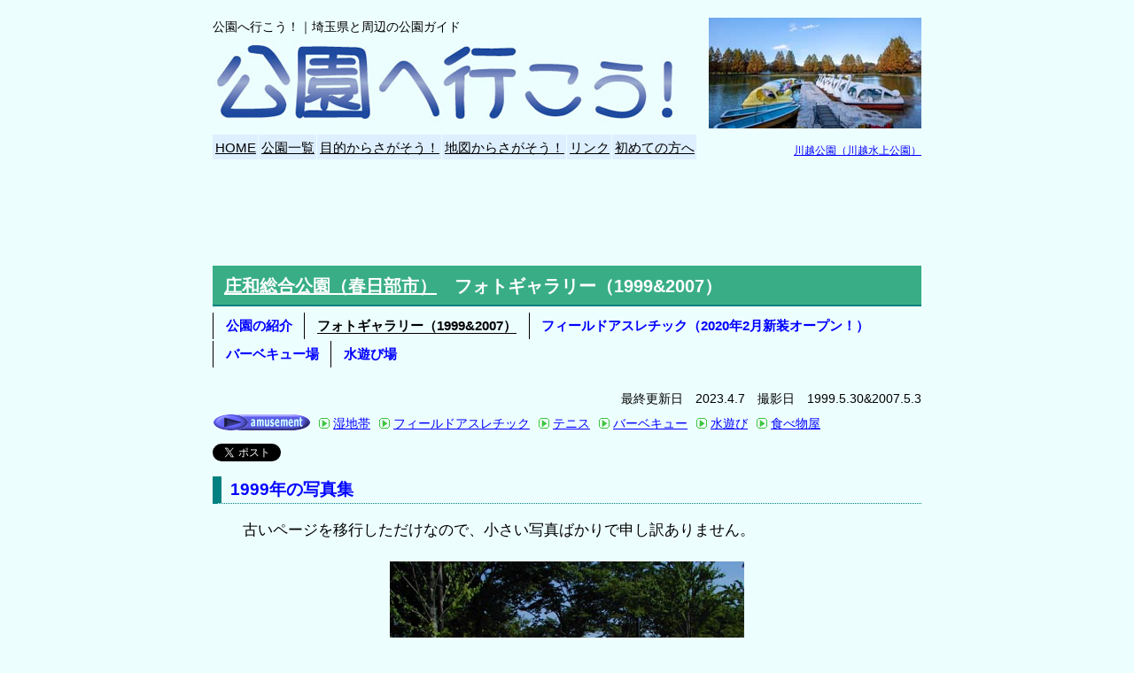

--- FILE ---
content_type: text/html
request_url: https://go2park.net/photo/showasogo_photogallery.html
body_size: 4787
content:
<!DOCTYPE HTML PUBLIC "-//W3C//DTD HTML 4.01 Transitional//EN" "http://www.w3.org/TR/html4/loose.dtd">
<html lang="ja">
<head><!-- Google tag (gtag.js) --><script async="" src="https://www.googletagmanager.com/gtag/js?id=G-GX28NL3SZZ"></script> <script>
  window.dataLayer = window.dataLayer || [];
  function gtag(){dataLayer.push(arguments);}
  gtag('js', new Date());

  gtag('config', 'G-GX28NL3SZZ');
</script>
<meta http-equiv="Content-Type" content="text/html; charset=Shift_JIS">
<meta http-equiv="Content-Style-Type" content="text/css">
<title>庄和総合公園（春日部市）フォトギャラリー（1999&amp;2007）／公園へ行こう！</title>
<meta name="description" content="春日部市の庄和総合公園で1999年と2007年の写真をたくさん掲載しています。公園の移り変わりをご覧いただければ。">
<meta name="viewport" content="width=device-width, initial-scale=1">
<meta property="og:title" content="庄和総合公園（春日部市）フォトギャラリー（1999&amp;2007）／公園へ行こう！">
<meta property="og:type" content="article">
<meta property="og:description" content="春日部市の庄和総合公園で1999年と2007年の写真をたくさん掲載しています。公園の移り変わりをご覧いただければ。">
<meta property="og:url" content="https://www.go2park.net/photo/syouwamachi.html">
<meta property="og:site_name" content="公園へ行こう！｜埼玉県と周辺の公園ガイド">
<meta property="og:image" content="https://www.go2park.net/tools/park_images/syouwa10.jpg">
<meta name="twitter:card" content="summary_large_image">
<meta name="twitter:site" content="@go2park_net">
<meta property="fb:app_id" content="209033676537176">
<link href="../css/allstyle.css" rel="stylesheet" type="text/css">
<link href="../css/parkstyle.css" rel="stylesheet" type="text/css">
<!--Goole AdSense 自動広告用の追加コード--><script async="" src="https://pagead2.googlesyndication.com/pagead/js/adsbygoogle.js?client=ca-pub-2234837746607206" crossorigin="anonymous"></script> </head>
<body>
<div id="header">
  <table class="head" cellspacing="0">
    <tr>
      <td class="h1-td">
      <h1>公園へ行こう！｜埼玉県と周辺の公園ガイド</h1>
      </td>
      <td class="head-photo" rowspan="2"></td>
    </tr><tr>
      <td class="title"><a href="https://www.go2park.net/"><img src="../tools/headitem/go2park6.jpg" width="525" height="96" border="0" alt="公園へ行こう！｜埼玉県と周辺の公園ガイド"></a></td>
    </tr><tr>
      <td>
      <div id="global-nav">
        <ul>
          <li><a href="https://www.go2park.net/">HOME</a> 
          <li><a href="../area_index.html">公園一覧</a> 
          <li><a href="../amusement_index.html">目的からさがそう！</a> 
          <li><a href="../map_index.html">地図からさがそう！</a> 
          <li><a href="../links/links_others.html">リンク</a> 
          <li><a href="../profile/profile.html">初めての方へ</a> 
        </ul>
      </div>
      </td>
      <td class="caption"><a href="https://www.go2park.net/parks/kawagoesuijo.html">川越公園（川越水上公園）</a></td>
    </tr>
  </table>
</div>
<div id="container">
  <div class="main">
    <div class="ad-head-big-banner"><script async="" src="https://pagead2.googlesyndication.com/pagead/js/adsbygoogle.js"></script> <!-- RESPONSIVE_Head_Big_Banner --><ins class="adsbygoogle" style="display:block" data-ad-client="ca-pub-2234837746607206" data-ad-slot="4331581632" data-ad-format="horizontal" data-full-width-responsive="false"></ins><script>
     (adsbygoogle = window.adsbygoogle || []).push({});
</script></div>
    <h2><a href="../parks/showasogo.htm">庄和総合公園（春日部市）</a>　フォトギャラリー（1999&amp;2007）</h2>
    <div class="local-nav">
      <ul>
        <li><a href="../parks/showasogo.htm">公園の紹介</a> 
        <li><span>フォトギャラリー（1999&amp;2007）</span> 
        <li><a href="showasogo_athletic.html">フィールドアスレチック（2020年2月新装オープン！）</a> 
        <li><a href="showasogo_bbq.html">バーベキュー場</a> 
        <li><a href="showasogo_water.html">水遊び場</a> 
      </ul>
    </div>
    <div class="date">最終更新日　2023.4.7　撮影日　1999.5.30&amp;2007.5.3</div>
    <div class="amusement-nav">
      <h3>こんな施設があるよ</h3>
      <ul>
        <li><a href="../pick_out/wetland.html">湿地帯</a> 
        <li><a href="../pick_out/fieldathletic.html">フィールドアスレチック</a> 
        <li><a href="../pick_out/tennis.htm">テニス</a> 
        <li><a href="../pick_out/bbq.html">バーベキュー</a> 
        <li><a href="../pick_out/water.html">水遊び</a> 
        <li><a href="../pick_out/food.html">食べ物屋</a> 
      </ul>
    </div>
    <div id="bookmark-nav">
      <ul>
        <li><a href="https://twitter.com/share?ref_src=twsrc%5Etfw" class="twitter-share-button" data-show-count="false">Tweet</a><script async="" src="https://platform.twitter.com/widgets.js" charset="utf-8"></script> 
        <li><iframe src="https://www.facebook.com/plugins/like.php?href=https%3A%2F%2Fwww.go2park.net/photo/syouwamachi.html%2F&width=80&layout=button&action=like&size=small&show_faces=false&share=false&height=21&appId=209033676537176" width="80" height="21" style="border:none;overflow:hidden" scrolling="no" frameborder="0" allowtransparency="true" allow="encrypted-media"></iframe> 
      </ul>
    </div>
    <h3>1999年の写真集</h3>
    <p>古いページを移行しただけなので、小さい写真ばかりで申し訳ありません。</p>
    <table class="one-center-photo">
      <tr>
        <td><img src="../tools/park_images/syouwa1.jpg" width="400" height="300" border="0" alt="庄和総合公園　フリーマーケット 1999年の写真"></td>
      </tr><tr>
        <td>毎月最終日曜日には、盛大にフリーマーケットが開催されています。<br>
        この日は上天気に誘われておお賑わいでした。<br>
        （注：1999年当時は行われていましたが2008年現在行われていないようです。）</td>
      </tr>
    </table>
    <table class="one-center-photo">
      <tr>
        <td><img src="../tools/park_images/syouwa2.jpg" width="400" height="300" border="0" alt="庄和総合公園　池と庁舎の遠景　1999年の写真"></td>
      </tr><tr>
        <td>池の奥に見えるのは旧町役場。<br>
        モダンな庁舎と手前の池に写る影がリゾートを思わせます。<br>
        ただし、思わせるだけです。</td>
      </tr>
    </table>
    <table class="one-center-photo">
      <tr>
        <td><img src="../tools/park_images/syouwa3.jpg" width="400" height="300" border="0" alt="庄和総合公園　クローバーの群生　1999年の写真"></td>
      </tr><tr>
        <td>手前に見える白いじゅうたんは、クローバーの花の群生です。<br>
        この奥に小川が流れて、湿地帯を形成しています。</td>
      </tr>
    </table>
    <table class="one-center-photo">
      <tr>
        <td><img src="../tools/park_images/syouwa4.jpg" width="400" height="300" border="0" alt="庄和総合公園　水遊び場　1999年の写真"></td>
      </tr><tr>
        <td>写真でははっきりしませんが、真中には噴水があります。<br>
        その周囲に水が流れて、こどもたちが大暴れ。<br>
        この日は暑かったので気持ち良さそうでした。</td>
      </tr>
    </table>
    <table class="one-center-photo">
      <tr>
        <td><img src="../tools/park_images/syouwa5.jpg" width="400" height="300" border="0" alt="庄和総合公園　花時計と中央広場の全景　1999年の写真"></td>
      </tr><tr>
        <td>中央広場の全景。<br>
        手前にあるのが花時計です。<br>
        ここを舞台に花火大会が行われ、ぐるりと露天が軒を並べます。</td>
      </tr>
    </table>
    <table class="one-center-photo">
      <tr>
        <td><img src="../tools/park_images/syouwa6.jpg" width="400" height="300" border="0" alt="庄和総合公園　大凧のモニュメント　1999年の写真"></td>
      </tr><tr>
        <td>国道１６号の交差点にある大凧のモニュメント。<br>
        これが左手に見えたら左折（春日部方面からなら）してください。<br>
        裏には公園が広がっています。</td>
      </tr>
    </table>
    <table class="one-center-photo">
      <tr>
        <td><img src="../tools/park_images/syouwa7.jpg" width="400" height="300" border="0" alt="庄和総合公園　小川とアスレチックの遠景　1999年の写真"></td>
      </tr><tr>
        <td>手前が町庁舎側にある小川。<br>
        奥にはこぢんまりとしたフィールドアスレチックがあります。<br>
        この左手に道路が走り、そこを渡ると更に公園が広がっています。<br>
        バーベキューガーデンはそちら。</td>
      </tr>
    </table>
    <h3>2007年の写真</h3>
    <table class="one-center-photo">
      <tr>
        <td><img src="../tools/park_images/syouwa8.jpg" width="390" height="259" border="0" alt="庄和総合公園　2007年の写真"></td>
      </tr><tr>
        <td>道路を挟んで二つに分かれる公園の、旧町庁舎側のバーベキュー広場です。<br>
        今日はほとんどの方々が自前でしたね。</td>
      </tr>
    </table>
    <table class="one-center-photo">
      <tr>
        <td><img src="../tools/park_images/syouwa9.jpg" width="390" height="259" border="0" alt="庄和総合公園　2007年の写真"></td>
      </tr><tr>
        <td>左の広場の奥に広がるトラック、というか広場。<br>
        土のところがトラックになっています。</td>
      </tr>
    </table>
    <table class="one-center-photo">
      <tr>
        <td><img src="../tools/park_images/syouwa10.jpg" width="600" height="398" border="0" alt="庄和総合公園　フィールドアスレチック　2007年の写真"></td>
      </tr><tr>
        <td>旧町庁舎側にあるフィールドアスレチック。<br>
        そこそこ本格的です。後に撤去されて新設されました。</td>
      </tr>
    </table>
    <table class="one-center-photo">
      <tr>
        <td><img src="../tools/park_images/syouwa11.jpg" width="390" height="259" border="0" alt="庄和総合公園　入口　2007年の写真"></td>
      </tr><tr>
        <td>体育館側から、公園を分断する道路を超えて公園エントランス。<br>
        見えている建造物は、藤棚でしょうか。</td>
      </tr>
    </table>
    <table class="one-center-photo">
      <tr>
        <td><img src="../tools/park_images/syouwa12.jpg" width="390" height="259" border="0" alt="庄和総合公園　たまに出店している屋台　2007年の写真"></td>
      </tr><tr>
        <td>同じく、体育館側から道路を挟んで。<br>
        この日は「大凧まつり」だったので、ご覧のように屋台が3軒も出ています。<br>
        普段の週末はどうだったかな。</td>
      </tr>
    </table>
    <table class="one-center-photo">
      <tr>
        <td><img src="../tools/park_images/syouwa13.jpg" width="600" height="398" border="0" alt="庄和総合公園　バーベキューが許可されている場所　2007年の写真"></td>
      </tr><tr>
        <td>体育館側の広場。<br>
        ここのエリアもバーベキューが許可されていますね。</td>
      </tr>
    </table>
    <table class="one-center-photo">
      <tr>
        <td><img src="../tools/park_images/syouwa14.jpg" width="390" height="259" border="0" alt="庄和総合公園　体育館側　2007年の写真"></td>
      </tr><tr>
        <td>体育館側の砂場と簡単な遊具。</td>
      </tr>
    </table>
    <table class="one-center-photo">
      <tr>
        <td><img src="../tools/park_images/syouwa15.jpg" width="390" height="259" border="0" alt="庄和総合公園　やまのした商店　2007年の写真"></td>
      </tr><tr>
        <td><s>これがよくでてくる「やまのした商店」。<br>
        バーベキュー場の申し込み・予約は全部こちらのお店へ。<br>
        </s>→2008年から、バーベキューの申し込みシステムが変わって、<br>
        こちらのお店の役目も終わりました。</td>
      </tr>
    </table>
    <table class="one-center-photo">
      <tr>
        <td><img src="../tools/park_images/syouwa16.jpg" width="600" height="398" border="0" alt="庄和総合公園　バーベキュー広場　2007年の写真"></td>
      </tr><tr>
        <td>体育館側のバーベキュー広場。<br>
        こちらも今日は自前の方が多かった。</td>
      </tr>
    </table>
    <table class="one-center-photo">
      <tr>
        <td><img src="../tools/park_images/syouwa17.jpg" width="390" height="259" border="0" alt="庄和総合公園　庄和球場　2007年の写真"></td>
      </tr><tr>
        <td>庄和球場。<br>
        ちゃんとスコアボードもある本格的な球場です。</td>
      </tr>
    </table>
    <table class="one-center-photo">
      <tr>
        <td><img src="../tools/park_images/syouwa18.jpg" width="390" height="259" border="0" alt="庄和総合公園　体育館　2007年の写真"></td>
      </tr><tr>
        <td>体育館。<br>
        「大凧マラソン」を明日に控え、大忙しでした。</td>
      </tr>
    </table>
    <table class="one-center-photo">
      <tr>
        <td><img src="../tools/park_images/syouwa19.jpg" width="600" height="398" border="0" alt="庄和総合公園　藤棚　2007年の写真"></td>
      </tr><tr>
        <td>体育館前にある藤棚。<br>
        「大凧マラソン」の選手控え場か何かのようです。<br>
        クラスごとの表示がありました。</td>
      </tr>
    </table>
    <h3>こんな記事も読まれています</h3>
    <div class="ad-related-content"><script async="" src="https://pagead2.googlesyndication.com/pagead/js/adsbygoogle.js"></script> <ins class="adsbygoogle" style="display:block" data-ad-format="autorelaxed" data-ad-client="ca-pub-2234837746607206" data-ad-slot="3667796837" data-full-width-responsive="false"></ins><script>
     (adsbygoogle = window.adsbygoogle || []).push({});
</script></div>
  </div>
</div>
<div id="footer">
  <table class="end" cellspacing="0">
    <tr>
      <td>
      <p class="information"><img src="../tools/info.gif" width="128" height="16" border="0" alt="インフォメーション"></p>
      <div class="location">春日部市金崎８３９－１　ＴＥＬ０４８－７４６－９７１３</div>
      <div class="map">
        <div class="ad-rectangle"><script async="" src="https://pagead2.googlesyndication.com/pagead/js/adsbygoogle.js"></script> <!-- RESPONSIVE_Bottom_Map_Side --><ins class="adsbygoogle" style="display:block" data-ad-client="ca-pub-2234837746607206" data-ad-slot="3761015237" data-ad-format="rectangle" data-full-width-responsive="false"></ins><script>
(adsbygoogle = window.adsbygoogle || []).push({});
</script></div>
        <div class="ggmap"><iframe src="https://www.google.com/maps/embed?pb=!1m14!1m12!1m3!1d12912.816233675825!2d139.80435912832814!3d35.99088034944013!2m3!1f0!2f0!3f0!3m2!1i1024!2i768!4f13.1!5e0!3m2!1sja!2sjp!4v1575141077930!5m2!1sja!2sjp" width="398" height="298" frameborder="0" style="border:0;" allowfullscreen=""></iframe></div>
      </div>
      <div class="near">
        <h3>近くには…</h3>
        <ul>
          <li><a href="../parks/shimizu.htm">清水公園</a> 
          <li><a href="../parks/noda_sogo.html">野田市総合公園</a> 
          <li><a href="../parks/atarashiimura.html">新しい村</a> 
          <li><a href="../parks/kuramatu.htm">倉松公園</a> 
          <li><a href="../parks/yumesugito.html">アグリパークゆめすぎと</a> 
          <li><a href="../parks/matsubushi_midori.html">まつぶし緑の丘公園</a> 
          <li><a href="../parks/matsubushi_kinen.html">松伏記念公園</a> 
          <li><a href="../parks/matsubushi.htm">松伏総合公園</a> 
          <li><a href="../parks/harappark.html">はらっパーク宮代（金原運動公園）</a> 
        </ul>
      </div>
      <div class="local-nav">
        <ul>
          <li><a href="../parks/showasogo.htm">公園の紹介</a> 
          <li><span>フォトギャラリー（1999&amp;2007）</span> 
          <li><a href="showasogo_athletic.html">フィールドアスレチック（2020年2月新装オープン！）</a> 
          <li><a href="showasogo_bbq.html">バーベキュー場</a> 
          <li><a href="showasogo_water.html">水遊び場</a> 
        </ul>
      </div>
      <div class="all_last">
        <div id="last-nav">
          <ul>
            <li><a href="https://www.go2park.net/">HOME</a> 
            <li><a href="../area_index.html">公園一覧</a> 
            <li><a href="../amusement_index.html">目的からさがそう！</a> 
            <li><a href="../map_index.html">地図からさがそう！</a> 
            <li><a href="../links/links_others.html">リンク</a> 
            <li><a href="../profile/profile.html">初めての方へ</a> 
          </ul>
        </div>
        <address>Copyright (C) 1998-2024 takefour(Yamamoto Takeshi). All Rights Reserved</address>
      </div>
      </td>
    </tr>
  </table>
</div>
</body>
</html>

--- FILE ---
content_type: text/html; charset=utf-8
request_url: https://www.google.com/recaptcha/api2/aframe
body_size: 266
content:
<!DOCTYPE HTML><html><head><meta http-equiv="content-type" content="text/html; charset=UTF-8"></head><body><script nonce="G_CcaoEpYJktCg0NfYtTMw">/** Anti-fraud and anti-abuse applications only. See google.com/recaptcha */ try{var clients={'sodar':'https://pagead2.googlesyndication.com/pagead/sodar?'};window.addEventListener("message",function(a){try{if(a.source===window.parent){var b=JSON.parse(a.data);var c=clients[b['id']];if(c){var d=document.createElement('img');d.src=c+b['params']+'&rc='+(localStorage.getItem("rc::a")?sessionStorage.getItem("rc::b"):"");window.document.body.appendChild(d);sessionStorage.setItem("rc::e",parseInt(sessionStorage.getItem("rc::e")||0)+1);localStorage.setItem("rc::h",'1769642094091');}}}catch(b){}});window.parent.postMessage("_grecaptcha_ready", "*");}catch(b){}</script></body></html>

--- FILE ---
content_type: text/css
request_url: https://go2park.net/css/allstyle.css
body_size: 1905
content:
@charset   "Shift_JIS";
/*===============================================
●　全てのサイズに共通　●
===============================================*/
/*== リセット ===*/

body, div, dl, dt, dd, ul, ol, li, h1, h2, h3, h4, h5, h6, pre,address, form, fieldset, input, textarea, blockquote, table, th, td {
	margin: 0px;
	padding: 0px;
}

table {
	border-collapse: collapse;
	border-spacing: 0px;
}
/*=== 全てのサイズに共通　●ページ全体に共通のスタイルを指定 ===*/

body {
	-webkit-text-size-adjust: 100%;
	font-family: Arial, Helvetica, "Hiragino Kaku Gothic Pro", "ヒラギノ角ゴ Pro W3", Osaka, "ＭＳ Ｐゴシック", sans-serif;
	background-color: #edfefe;
	font-size: 100%;
	line-height: 1.6;
}

a:link {
	text-decoration: underline;
	color: #0000ff;
}

a:visited {
	text-decoration: underline;
	color: #008080;
}

a:active {
	text-decoration: underline;
	color: #CC00FF;
}

a:hover {
	text-decoration: underline;
}

h2 a:link,h2 a:visited,h2 a:active {
	color: #ffffff;
}
/*=== 全てのサイズに共通　●ヘッダー部分に共通のスタイルを指定 ===*/

h1 {
	font-size: 90%;
	font-weight: normal;
}
/*=== 全てのサイズに共通　●ツイッター、Facebook、はてブ等の投稿ボタンのスタイル ===*/

#bookmark-nav ul {
	margin: 7px 0px 0px 0px;
	padding: 5px 0px 0px 0px;
}

#bookmark-nav ul li {
	display: inline;
	list-style-type: none;
	margin: 0px 3px 0px 0px;
	padding: 0px;
}
/*=== 全てのサイズに共通　●個別公園記事内の遊び場ナビ、更新履歴の年度ナビ、リンク集のナビのスタイル===*/
/*=== inline-blockを使った新しいナビ ===*/

.local-nav{
	text-align: left;
	background-color: #edfefe;
	padding: 5px 0px 5px 0px;
}

.local-nav ul{
	padding: 0px;
	margin: 0px;
}

.local-nav ul li {
	display: inline-block;
	margin-top: 2px;
	padding-right: 0.9em;
	padding-left: 0.9em;
	border-left: solid 1px black;
	font-weight: bold;
	font-size: 95%;
	line-height: 2.0;
}

.local-nav ul li a {
	text-decoration: none;
	color: blue;
}

.local-nav ul li a:hover{
	border-bottom: dotted 1px black;
}

.local-nav span{
	border-bottom: solid 1px black;
}
/*=== 関係コンテンツの広告 ===*/

.ad-related-content{
	margin-top: 10px;
}
/*=== ここまで ===*/
/*===============================================
●　画面の横幅が480pxまで ●
===============================================*/
@media screen and (max-width:480px){
img {
	width: 100%;
	height: auto;
	width: auto\9; /* ie8 */}
/*=== 480pxまで★ ヘッダー部分に共通のスタイルを指定 ===*/
#header {
	width: 100%;
	margin: 0 auto;
	padding: 7px 0px 0px 0px;
	background-color: #edfefe;}
.head {
	width: 95%;
	margin: 0 auto;
	padding: 0px;
	text-align: left;
	font-size: 95%;}
.h1-td {
	width: 100%;
	height: 25px;
	vertical-align: top;}
.head-photo {
	display: none;
	height: 84px;
	background-image: url(../tools/headitem/kawagoe_banner01.jpg);
	background-repeat: no-repeat;}
.title-td {
	background-image: url(../tools/headitem/go2park4.jpg);
	background-repeat: no-repeat;
	width: 100%;
	height: 58px;
	vertical-align: top;}
.title {
	width: 100%;
	vertical-align: top;}
.head .caption {
	display: none;
	text-align: right;
	font-size: 80%;
	vertical-align: bottom;}
/*=== 480pxまで★ 「公園へ行こう！」ロゴ直下のグローバルナビを指定 ===*/
/*#global-nav ul {
	margin: 7px 0px 0px 0px;
	padding: 0px;
	line-height: 1.8;}
#global-nav ul li {
	float: left;
	list-style-type: none;
	padding-right: 1px;}
#global-nav ul li a:link {
	display: block;
	color: black;
	margin: 0px;
	padding: 1px 2px 0px 3px;
	text-decoration: underline;
	background: #deefff;}
#global-nav ul li a:hover {
	color: #4169E1;
	text-decoration: underline;
	background-color: #edfefe;}*/
#global-nav ul {
	margin: 10px 0px 0px 0px;
	padding: 0px;
	line-height: 1.8;}
#global-nav ul li {
	float: left;
	width:50%;
	list-style-type: none;
	text-align:center;}
#global-nav ul li a:link {
	display:block;
	color: black;
	margin: 1px;
	padding: 2px 0px;
	text-decoration: underline;
	background: #deefff;}
#global-nav ul li a:hover {
	color: #4169E1;
	text-decoration: underline;
	background-color: #edfefe;}
/*=== 480pxまで★  ●ツイッター、Facebook、はてブ等の投稿ボタンのスタイル ===*/
#bookmark-nav ul {
	margin: 7px auto 0px auto;
	padding: 5px 0px 0px 0px;}
/*=== 480pxまで★ コンテンツ部分に共通のスタイルを指定 ===*/
#container {
	width: 100%;
	margin: 0 auto;
	padding: 0px;
	background-color: #edfefe;}
/*=== 480pxまで★ フッター部分に共通のスタイルを指定 ===*/
#footer {
	width: 100%;
	margin: 0 auto;
	padding: 0px;
	background-color: #edfefe;}
/*=== 480pxまで★ Google Adsense広告のスタイルを設定 ===*/
.ad-head-big-banner{
	text-align: center;
	height:100px;
	margin: 15px auto;
	padding: 0px;}/*ヘッダーの広告*/
.ad-mobile-footer-linkunit {
	margin:30px auto;
	text-align:center;}/*記事中のリンクユニット*/
}
/*===============================================
●　画面の横幅が481px以上768px以下まで　●
===============================================*/
@media screen and (min-width: 481px) and (max-width: 768px){
img {
	width: 100%;
	height: auto;
	width: auto\9; /* ie8 */}
/*=== 481px以上768px以下★ ヘッダー部分に共通のスタイルを指定 ===*/
#header {
	width: 100%;
	margin: 0 auto;
	padding: 20px 0px 0px 0px;
	background-color: #edfefe;}
.head {
	width: 95%;
	margin: 0 auto;
	padding: 0px;
	text-align: left;
	font-size: 95%;}
h1 {
	font-size: 90%;
	font-weight: normal;}
.h1-td {
	width: 70%;
	height: 25px;
	vertical-align: top;}
.head-photo {
	height: 84px;
	background-image: url(../tools/headitem/kawagoe_banner01.jpg);
	background-repeat: no-repeat;}
.title-td {
	background-image: url(../tools/headitem/go2park4.jpg);
	background-repeat: no-repeat;
	width: 70%;
	height: 58px;
	vertical-align: top;}
.title {
	width: 70%;
	vertical-align: top;}
.head .caption {
	text-align: right;
	font-size: 80%;
	vertical-align: top;}
/*=== 481px以上768px以下★ 「公園へ行こう！」ロゴ直下のグローバルナビを指定 ===*/
#global-nav ul {
	margin: 7px 0px 0px 0px;
	padding: 0px;}
#global-nav ul li {
	float: left;
	list-style-type: none;
	padding-right: 1px;}
#global-nav ul li a:link {
	display: block;
	color: black;
	margin: 0px;
	padding: 1px 2px 0px 3px;
	text-decoration: underline;
	background: #deefff;}
#global-nav ul li a:hover {
	color: #4169E1;
	text-decoration: underline;
	background-color: #edfefe;}
/*=== 481px以上768px以下★ Google Adsense 広告のスタイルを指定 ===*/
.ad-head-big-banner {
	text-align: center;
	margin: 15px auto;
	padding: 0px;}/*ヘッダーのレスポンシブ*/
.ad-mobile-top {display:none;}/*モバイル用タイトル下の広告*/
.ad-mobile-footer-linkunit {
	margin:30px auto;
	text-align:center;}/*記事中のリンクユニット*/
}
/*=========================================================
●　画面の横幅が769px以上　●
===========================================================*/
@media screen and (min-width:769px) {
/*=== 769px以上★ヘッダー部分に共通のスタイルを指定 ===*/
#header {
	width: 850px;
	margin: 0 auto;
	padding: 20px 0px 0px 0px;
	background-color: #edfefe;}
.head {
	width: 800px;
	margin: 0 auto;
	padding: 0px;
	text-align: left;
	font-size: 95%;}
h1 {
	font-size: 90%;
	font-weight: normal;}
.h1-td {
	width: 560px;
	height: 25px;
	vertical-align: top;}
.head-photo {
	height: 84px;
	background-image: url(../tools/headitem/kawagoe_banner01.jpg);
	background-repeat: no-repeat;}
.title-td {
	background-image: url(../tools/headitem/go2park4.jpg);
	background-repeat: no-repeat;
	width: 560px;
	height: 58px;
	vertical-align: top;}
.title {
	width: 560px;
	height: 100px;
	vertical-align: top;}
.head .caption {
	text-align: right;
	font-size: 80%;
	vertical-align: bottom;}
/*=== 769px以上★「公園へ行こう！」ロゴ直下のグローバルナビを指定 ===*/
#global-nav ul {
	margin: 7px 0px 0px 0px;
	padding: 0px;}
#global-nav ul li {
	float: left;
	list-style-type: none;
	padding-right: 1px;}
#global-nav ul li a:link {
	display: block;
	color: black;
	margin: 0px;
	padding: 3px 2px 1px 3px;
	text-decoration: underline;
	background: #deefff;}
#global-nav ul li a:hover {
	color: #4169E1;
	text-decoration: underline;
	background-color: #edfefe;}
/*=== 769px以上★コンテンツ部分に共通のスタイルを指定 ===*/
#container {
	width: 850px;
	margin: 0 auto;
	padding: 0px;
	background-color: #edfefe;}
/*=== 769px以上★フッター部分に共通のスタイルを指定 ===*/
#footer {
	clear:both;
	width: 850px;
	margin: 0 auto 10px;
	padding: 0px 0px 10px;
	background-color: #edfefe;}
/*=== 769px以上★ Google Adsense 広告のスタイルを指定 ===*/
.ad-head-big-banner {
	text-align: center;
	margin: 15px auto;
	padding: 0px;}/*ヘッダーのレスポンシブ*/
.ad-mobile-top {display:none;}/*モバイル用タイトル下の広告*/
.ad-mobile-footer-linkunit {
	display:none;}/*記事中のリンクユニット*/
}

--- FILE ---
content_type: text/css
request_url: https://go2park.net/css/parkstyle.css
body_size: 3587
content:
@charset "Shift_JIS";
/*===============================================
● 画面の横幅が480pxまで
===============================================*/
@media screen and (max-width:480px){
/*=== 480pxまで★ 全体のスタイルを指定 ===*/
#container {
	width: 100%;
	margin: 0 auto;
	padding: 0px;
	background-color: #edfefe;}
#container .main {
	width: 95%;
	margin: 0px auto;
	padding: 0px;}
#container .main h2 {
	color: #ffffff;
	font-size: 110%;
	background-color: #39ae86;
	margin: 10px auto;
	padding: 7px 7px 5px;
	border-bottom: solid 2px #008080;}
#container .main p {
	margin: 1.2em 0em;
	font-size: 103%;
	text-indent: 1em;
	line-height: 1.7;}
.date {
	width: 95%;
	text-align: right;
	font-size: 85%;
	margin-top: 20px;
	padding: 0px;}
/*===  480pxまで★ 個別公園紹介の記事部分のスタイルを指定 ===*/
blockquote {
	background-color: #e0FFFF;
	font-size: 85%;
	border: 1px dotted #009999;
	margin: 3px;}
h3 {
	color: #0000ff;
	font-size: 120%;
	font-weight: bold;
	border-left: 10px solid #008080;
	border-bottom: 1px dotted #008080;
	margin: 10px 0px 3px 0px;
	padding: 0px 0px 0px 10px;
	clear: both;}
ul {
	clear: both;}
.kaijo {
	clear: both;}
dt {
	font-size: 95%;
	background-image: url(../tools/sankaku-100-01-b.gif);
	background-repeat: no-repeat;
	background-position: -2px 2px;
	padding-left: 17px;
	letter-spacing: 2px;
	margin-top: 5px;}
dd {
	font-size: 95%;
	margin-left: 10px;
	background-image: url(../tools/list-en-002-01-b.gif);
	background-repeat: no-repeat;
	background-position: -6px 2px;
	padding-left: 12px;}
/*=====  480pxまで★ 園内遊び場のナビのスタイル=========*/
#container .amusement-nav {
	width: 95%;
	text-align: left;
	margin: 0px 0px 10px 0px;
	padding: 0px;}
#container .amusement-nav img {
	margin: 0px;
	padding: 0px;
	vertical-align: bottom;}
#container .amusement-nav ul {
	margin: 0px;
	padding: 0px;}
#container .amusement-nav li {
	display: inline-block;
	list-style-type: none;
	background-image: url(../tools/sankaku-100-01-g.gif);
	background-repeat: no-repeat;
	background-position: 1px 4px;
	padding-left: 21px;
	padding-right: 11px;
	margin: 4px;
	font-size: 95%;
	line-height: 1.8;}
/*=== 480pxまで★だけのamusement-navとラストのnearの見出し設定 ===*/
#container .amusement-nav h3,#footer .near h3 {
	border-bottom:none;
	margin:10px 0px;
	text-align:left;
	padding:4px 0px 2px 7px;
	font-size:100%;
	background-color:#edfefe;
	font-weight: bold;
	border-left: 7px solid #009999;}
/*===  480pxまで★ 個別公園紹介の有料施設等の表のスタイルを指定 ===*/
.summary {
	width: 100%;
	margin: 0px;
	text-align: center;
	border-collapse: collapse;
	border: 1px solid #009999;
	empty-cells: show;}
.summary td {
	text-align: center;
	border-collapse: collapse;
	border: 1px solid #009999;}
.summary caption {
	color: #0000ff;
	text-align: left;
	font-weight: bold;}
.summary-dd {
	margin: 0px 0px 0px 55px;
	text-align: center;
	border-collapse: collapse;
	border: 1px solid #009999;}
.summary-dd td {
	text-align: center;
	border-collapse: collapse;
	border: 1px solid #009999;}
.summary-small {
	margin: 0px;
	text-align: center;
	border-collapse: collapse;
	border: 1px solid #009999;}
.summary-small caption {
	color: #0000ff;
	text-align: left;
	font-weight: bold;}
.summary-small td {
	text-align: center;
	border-collapse: collapse;
	border: 1px solid #009999;}
/*===  480pxまで★ 公園紹介部分の写真のレイアウトスタイルを指定 ===*/
#saiboku_map img,#oshijo_map img,#saikodoman_map img {width:50%;}
.photo-left380 {
	margin: 0 auto;}
.photo-left380 img {
	margin-bottom: 5px;
	margin-top: 5px;}
.photo-left380 td {
	font-size: 75%;
	font-weight: bold;
	padding-bottom: 4px;}
.photo-right380 {
	margin: 0 auto;}
.photo-right380 img {
	margin-bottom: 5px;
	margin-top: 5px;}
.photo-right380 td {
	font-size: 75%;
	font-weight: bold;
	padding-bottom: 4px;}
.photo3 {
	width: 100%;}
.photo3 td {
	width: 50%;
	vertical-align: bottom;
	font-size: 75%;
	font-weight: bold;}
.photo3 img {
    	min-width:70%;
	margin: 7px;}
.one-center-photo {
	margin-left: auto;
	margin-right: auto;
	margin-top: 7px;}
.one-center-photo td {
	font-size: 75%;
	font-weight: bold;
	text-align: center;
	padding: 5px 0px;}
.two-photos {
	width: 100%;
	margin: auto;}
.two-photos img {
	margin: 7px;}
.two-photos td {
	font-size: 75%;
	font-weight: bold;}
.two-photos560-up {
	width: 100%;
	margin: 10px 0px 20px 10px;}
.two-photos560-up img {
	margin: 7px;}
.two-photos560-up td {
	font-size: 75%;
	font-weight: bold;}
.three-photos {
	display:none;
	width: 648px;
	margin: auto;}
.three-photos img {
	margin: 7px;}
.three-photos td {
	font-size: 75%;
	font-weight: bold;
	text-align: left;}
.four-photos {
	width: 100%;
	margin: 0px;
	padding: 0px;}
.four-photos img {
	margin: 3px;}
.four-photos td {
	width: 45%;
	font-size: 75%;
	font-weight: bold;
	text-align: center;
	padding: 5px 0px;}
.four-photos .colspan {
	width: 100%;}
.four-photos .caption {
	font-size: 75%;
	font-weight: bold;
	text-align: left;
	text-indent: 12px;}
/*===  480pxまで★ Google Adsense 広告のスタイルを指定 ===*/
.ad {
	text-align: center;
	margin: 20px 0px;
	padding-top: 20px;
	padding-bottom: 20px;/* border-top: 2px solid #D0ECE0;
border-bottom: 2px solid #D0ECE0; */
	clear: both;}
.ad-list {
	margin:30px auto;
	text-align:center;}　/* フッターのリンクリスト */
#ad-mapindex-none-480only {display:none;}
/*===  480pxまで★ フッター部分のレイアウトを指定 ===*/
.end {
	width: 95%;
	margin: 0px auto;
	padding: 0px;}
.information {
	margin: 15px 0px 0px 0px;
	padding: 0px 0px 1px 4px;
	border-left: 10px solid #008080;
	border-bottom: 1px dotted #008080;}
.information img {
	max-width: 40%;
	margin-right: 15px;}
.location {
	text-align: left;
	text-indent: 0em;
	margin: 0px;
	padding: 4px 0px 0px 14px;
	line-height: 130%;}
/*===  480pxまで★ フッターのAdsenseとGoogleマップのレスポンシブ設定 ===*/
.map {
	width: 95%;
	margin-top: 5px;
	margin-bottom: 25px;}
.map td {
	padding-left: 28px;}
.ggmap {
    width: 100%;
    position: relative;
	padding-bottom: 56.25%;
	padding-top: 30px;
	overflow: hidden;
	margin: 0px 0px 0px 7px;}
.ggmap iframe, .ggmapr object, .ggmap embed {
    position: absolute;
	top: 0;
	left: 0;
	width: 100%;
	height: 100%;}
.ad-rectangle {
    width: 95%;
    /*float: left;*/
    margin: 30px auto;}*/
.near ul {
	margin: 0px 0px 10px 0px;
	padding: 0px;}
.near li {
	display: inline-block;
	list-style-type: none;
	background-image: url(../tools/sankaku-100-01-o.gif);
	background-repeat: no-repeat;
	background-position: 1px 1px;
	padding-left: 21px;
	padding-right: 0px;
	margin: 5px;
	font-size: 95%;}
.near a:hover {
	background-color: #ffff00;
	text-decoration: none;}
/*===  480pxまで★ フッター部分に共通のスタイルを指定 ===*/
#footer {
	width: 100%;
	margin: 0px auto 10px auto;
	padding: 0px 0px 10px;
	background-color: #edfefe;}
.all_last {
	width: 100%;
	border-top: 7px solid #daa520;
	margin: 27px auto 0px auto;
	padding: 0px;}
address {
	width: 100%;
	display: inline;
	font-style: normal;
	font-size: 80%;}
#last-nav {
	width: 100%;
	margin: 5px 0px 15px;
	line-height: 2.3;}
#last-nav ul {
	margin: 0px;
	padding: 0px;}
#last-nav ul li {
	display: inline;
	font-size: 95%;
	list-style-type: none;
	margin: 7px;
	margin-left: 0px;
	padding: 0px 6px 0px 0px;}
#last-nav ul li a:link {
	text-decoration: underline;}
}
/*===============================================
● 画面の横幅が481pxから768pxまで
===============================================*/
@media screen and (min-width: 481px) and (max-width: 768px){
/*=== 481px以上768px以下★ 全体のスタイルを指定 ===*/
#container h2 {
	color: #ffffff;
	font-size: 125%;
	background-color: #39ae86;
	margin: 0px 0px 5px 0px;
	padding: 7px 0px 5px 13px;}
.date {
	width: 100%;
	text-align: right;
	font-size: 85%;
	margin-top: 20px;
	padding: 0px;}
/*===  481px以上768px以下★ 個別公園紹介の記事部分のスタイルを指定 ===*/
.main {
	width: 95%;
	margin: 0px auto;
	padding: 0px;}
.main p {
	font-size: 103%;
	padding-left: 1em;
	padding-right: 1em;
	text-indent: 1em;
	line-height: 1.7;}
blockquote {
	background-color: #e0FFFF;
	font-size: 85%;
	border: 1px dotted #009999;
	margin: 3px;}
h3 {
	color: #0000ff;
	font-size: 120%;
	font-weight: bold;
	border-left: 10px solid #008080;
	border-bottom: 1px dotted #008080;
	margin: 10px 0px 3px 0px;
	padding: 0px 0px 0px 10px;
	clear: both;}
ul {
	clear: both;}
.kaijo {
	clear: both;}
dt {
	background-image: url(../tools/sankaku-100-01-b.gif);
	background-repeat: no-repeat;
	background-position: 13px -1px;
	padding-left: 35px;
	letter-spacing: 2px;
	margin-top: 5px;}
dd {
	margin-left: 45px;
	background-image: url(../tools/list-en-002-01-b.gif);
	background-repeat: no-repeat;
	background-position: -8px -1px;
	padding-left: 12px;}
/*=====  481px以上768px以下★ 園内遊び場のナビのスタイル=========*/
#container .amusement-nav {
	width: 95%;
	text-align: left;
	margin: 7px 0px 0px;
	padding: 0px;
	background-image: url(../tools/amusement.gif);
	background-repeat: no-repeat;
	background-position: 1px 0px;
	line-height: 110%;}
#container .amusement-nav img {
	margin: 0px;
	padding: 0px;
	vertical-align: bottom;}
#container .amusement-nav ul {
	margin: 0px;
	padding: 0px 0px 0px 115px;}
#container .amusement-nav li {
	display: inline-block;
	list-style-type: none;
	background-image: url(../tools/sankaku-100-01-g.gif);
	background-repeat: no-repeat;
	background-position: 1px 0px;
	padding-left: 21px;
	padding-right: 5px;
	margin: 0px;
	font-size: 90%;
	line-height: 140%;}
.amusement-nav h3,.near h3 {display:none;}
/*===  481px以上768px以下★ 個別公園紹介の有料施設等の表のスタイルを指定 ===*/
.summary {
	width: 95%;
	margin: 0px;
	text-align: center;
	border-collapse: collapse;
	border: 1px solid #009999;
	empty-cells: show;}
.summary td {
	text-align: center;
	border-collapse: collapse;
	border: 1px solid #009999;}
.summary caption {
	color: #0000ff;
	text-align: left;
	font-weight: bold;}
.summary-dd {
	margin: 0px 0px 0px 55px;
	text-align: center;
	border-collapse: collapse;
	border: 1px solid #009999;}
.summary-dd td {
	text-align: center;
	border-collapse: collapse;
	border: 1px solid #009999;}
.summary-small {
	margin: 0px 0px 0px 30px;
	text-align: center;
	border-collapse: collapse;
	border: 1px solid #009999;}
.summary-small caption {
	color: #0000ff;
	text-align: left;
	font-weight: bold;}
.summary-small td {
	text-align: center;
	border-collapse: collapse;
	border: 1px solid #009999;}
/*===  481px以上768px以下★ 公園紹介部分の写真のレイアウトスタイルを指定 ===*/
#saiboku_map img,#oshijo_map img {width:50%;}
.photo-left380 {
	width: 47%;
	float: left;
	margin: 15px 15px 2px;}
.photo-left380 img {
	margin-bottom: 5px;}
.photo-left380 td {
	font-size: 75%;
	font-weight: bold;
	padding-bottom: 4px;}
.photo-right380 {
	width: 47%;
	float: right;
	margin: 15px 15px 2px;}
.photo-right380 img {
	margin-bottom: 5px;}
.photo-right380 td {
	font-size: 75%;
	font-weight: bold;
	padding-bottom: 4px;}
.photo3 {
	width: 100%;}
.photo3 td {
	width: 50%;
	vertical-align: bottom;
	font-size: 75%;
	font-weight: bold;}
.photo3 img {
	min-width: 70%;
	margin: 7px;}
.one-center-photo {
	width: 95%;
	margin-left: auto;
	margin-right: auto;
	margin-top: 7px;}
.one-center-photo td {
	font-size: 75%;
	font-weight: bold;
	text-align: center;
	padding: 5px 0px;}
.two-photos {
	width: 78.5%;
	margin: auto;}
.two-photos img {
	margin: 7px;}
.two-photos td {
	font-size: 75%;
	font-weight: bold;}
.two-photos560-up {
	width: 70%;
	margin: 10px 0px 20px 10px;
	float: left;}
.two-photos560-up img {
	margin: 7px;}
.two-photos560-up td {
	font-size: 75%;
	font-weight: bold;}
.three-photos {
	width: 85%;
	margin: auto;}
.three-photos img {
	margin: 7px;}
.three-photos td {
	font-size: 75%;
	font-weight: bold;
	text-align: left;}
.four-photos {
	width: 100%;
	margin: 0px;
	padding: 0px;}
.four-photos img {
	margin: 5px;}
.four-photos td {
	width: 45%;
	font-size: 75%;
	font-weight: bold;
	text-align: center;
	padding: 5px 0px;}
.four-photos .colspan {
	width: 95%;}
.four-photos .caption {
	font-size: 75%;
	font-weight: bold;
	text-align: left;
	text-indent: 12px;}
/*===  481px以上768px以下★ Google Adsense 広告のスタイルを指定 ===*/
.ad {
	text-align: center;
	margin: 20px 0px 20px 0px;
	padding-top: 20px;
	padding-bottom: 20px;/*	border-top: 2px solid #D0ECE0;
	border-bottom: 2px solid #D0ECE0; */
	clear: both;}/*Sundwich-in*/
.ad-list {
	margin:30px auto;
	text-align:center;}　/* フッターのリンクリスト */
.mapindex-ad-wrapper {clear:both;width:720px;margin:20px auto;width:100%;}
/*===  481px以上768px以下★ フッター部分のレイアウトを指定 ===*/
.end {
	width: 95%;
	margin-right: auto;
	margin-left: auto;
	margin-top: 0px;
	margin-bottom: 0px;
	padding: 0px;}
.information {
	margin: 20px 0px 0px 0px;
	padding: 0px 0px 1px 4px;
	text-indent: 0em;
	line-height: 150%;
	border-left: 10px solid #008080;
	border-bottom: 1px dotted #008080;}
.information img {
	max-width: 25%;
	margin-right: 15px;}
.location {
	text-align: left;
	text-indent: 0em;
	margin: 3px 0px 12px 0px;
	padding: 4px 0px 0px 14px;
	line-height: 130%;}
.map {
	width: 95%;
	margin-top: 20px;
	margin-bottom: 25px;}
.near {
	clear: both;
	width: 95%;
	padding-top: 20px;
	margin-bottom: 15px;
	background-image: url(../tools/near.gif);
	background-repeat: no-repeat;
	background-position: 1px 20px;}
.near img {
	margin: 0px;
	padding: 0px;
	vertical-align: middle;}
.near ul {
	margin: 0px;
	padding: 0px 0px 0px 100px;}
.near li {
	display: inline-block;
	list-style-type: none;
	background-image: url(../tools/sankaku-100-01-o.gif);
	background-repeat: no-repeat;
	background-position: 1px 0px;
	padding-left: 21px;
	padding-right: 0px;
	margin: 0px;
	font-size: 85%;}
.near a:hover {
	background-color: #ffff00;
	text-decoration: none;}
/*===  481px以上768px以下★ フッター部分に共通のスタイルを指定 ===*/
#footer {
	width: 100%;
	margin-right: auto;
	margin-left: auto;
	margin-top: 0px;
	margin-bottom: 10px;
	padding: 0px 0px 10px;
	background-color: #edfefe;}
.all_last {
	width: 100%;
	border-top: 7px solid #daa520;
	margin-right: auto;
	margin-left: auto;
	margin-top: 27px;
	margin-bottom: 0px;
	padding: 0px;}
address {
	width: 100%;
	display: inline;
	text-align: right;
	font-style: normal;
	font-size: 70%;}
#last-nav {
	width: 100%;}
#last-nav ul {
	margin: 0px;
	padding: 0px;}
#last-nav ul li {
	display: inline;
	font-size: 90%;
	list-style-type: none;
	margin: 8px 7px 10px 0px;
	padding: 0px 6px 0px 0px;}
#last-nav ul li a:link {
	text-decoration: underline;}
/*===  481px以上768px以下★ フッターのGooglemapとAdsenseのレスポンシブ設定用 ===*/
.ggmap {
	width: 49.5%;
	position: relative;
	padding-bottom: 36%;
	padding-top: 30px;
	height: 0;
	overflow: hidden;
	margin-right: 10px;
     	float: right;}
.ggmap iframe, .ggmapr object, .ggmap embed {
    position: absolute;
	top: 0;
	left: 0;
	width: 100%;
	height: 100%;}
.ad-rectangle {
    	width: 45%;
    	float: left;
    	margin-left: 0px;}
/*#map_index .gmap-index {
    	width: 100%;
    	position: relative;
	padding-bottom: 56.25%;
	padding-top: 30px;
	height: 0;
	overflow: hidden;
	margin: 0px auto;}
#map_index .gmap-index iframe, #map_index .gmap-index object, #map_index .gmap-index embed{
    	position: absolute;
	top: 0;
	left: 0;
	width: 100%;
	height: 100%;}*/
#map_index .ggmap {float:none;}
}
/*=========================================================
●　画面の横幅が769px以上　●
===========================================================*/
@media screen and (min-width:769px){
/*=== 769px以上★ 全体のスタイルを指定 ===*/
#container .main h2 {
	color: #ffffff;
	font-size: 125%;
	background-color: #39ae86;
	margin: 5px 0px 0px 0px;
	padding: 7px 0px 5px 13px;
	border-bottom: solid 2px #008080}
.date {
	width: 100%;
	text-align: right;
	font-size: 85%;
	margin-top: 20px;
	padding: 0px;}
/*=== 769px以上★ 個別公園紹介の記事部分のスタイルを指定 ===*/
.main {
	width: 800px;
	margin-right: auto;
	margin-left: auto;
	margin-top: 0px;
	margin-bottom: 0px;
	padding: 0px;}
.main p {
	font-size: 105%;
	padding-left: 1em;
	padding-right: 1em;
	text-indent: 1em;
	line-height: 160%;}
blockquote {
	background-color: #e0FFFF;
	font-size: 85%;
	border: 1px dotted #009999;
	margin: 3px;}
h3 {
	color: #0000ff;
	font-size: 120%;
	font-weight: bold;
	border-left: 10px solid #008080;
	border-bottom: 1px dotted #008080;
	margin: 10px 0px 3px 0px;
	padding: 0px 0px 0px 10px;
	clear: both;}
ul {
	clear: both;}
.kaijo {
	clear: both;}
dt {
	background-image: url(../tools/sankaku-100-01-b.gif);
	background-repeat: no-repeat;
	background-position: 13px 2px;
	padding-left: 35px;
	letter-spacing: 2px;
	margin-top: 5px;}
dd {
	margin-left: 45px;
	background-image: url(../tools/list-en-002-01-b.gif);
	background-repeat: no-repeat;
	background-position: -6px 2.5px;
	padding-left: 12px;}
/*===== 769px以上★ 園内遊び場のナビのスタイル=========*/
#container .amusement-nav {
	width: 800px;
	text-align: left;
	margin: 7px 0px 0px;
	padding: 0px;
	background-image: url(../tools/amusement.gif);
	background-repeat: no-repeat;
	background-position: 1px 0px;
	line-height: 110%;}
#container .amusement-nav img {
	margin: 0px;
	padding: 0px;
	vertical-align: bottom;}
#container .amusement-nav ul {
	margin: 0px;
	padding: 0px 0px 0px 115px;}
#container .amusement-nav li {
	display: inline-block;
	list-style-type: none;
	background-image: url(../tools/sankaku-100-01-g.gif);
	background-repeat: no-repeat;
	background-position: 1px 0px;
	padding-left: 21px;
	padding-right: 5px;
	margin: 0px;
	font-size: 90%;
	line-height: 140%;}
.amusement-nav h3,.near h3 {display:none;}
/*=== 769px以上★ 個別公園紹介の有料施設等の表のスタイルを指定 ===*/
.summary {
	width: 800px;
	margin: 0px;
	text-align: center;
	border-collapse: collapse;
	border: 1px solid #009999;
	empty-cells: show;}
.summary td {
	text-align: center;
	border-collapse: collapse;
	border: 1px solid #009999;}
.summary caption {
	color: #0000ff;
	text-align: left;
	font-weight: bold;}
.summary-dd {
	margin: 0px 0px 0px 55px;
	text-align: center;
	border-collapse: collapse;
	border: 1px solid #009999;}
.summary-dd td {
	text-align: center;
	border-collapse: collapse;
	border: 1px solid #009999;}
.summary-small {
	margin: 0px 0px 0px 30px;
	text-align: center;
	border-collapse: collapse;
	border: 1px solid #009999;}
.summary-small caption {
	color: #0000ff;
	text-align: left;
	font-weight: bold;}
.summary-small td {
	text-align: center;
	border-collapse: collapse;
	border: 1px solid #009999;}
/*=== 769px以上★ 公園紹介部分の写真のレイアウトスタイルを指定 ===*/
.photo-left380 {
	width: 380px;
	float: left;
	margin: 15px 15px 2px;}
.photo-left380 img {
	margin-bottom: 5px;}
.photo-left380 td {
	font-size: 75%;
	font-weight: bold;
	padding-bottom: 4px;}
.photo-right380 {
	width: 380px;
	float: right;
	margin: 15px 15px 2px;}
.photo-right380 img {
	margin-bottom: 5px;}
.photo-right380 td {
	font-size: 75%;
	font-weight: bold;
	padding-bottom: 4px;}
.photo3 {
	width: 800px;}
.photo3 td {
	vertical-align: bottom;
	font-size: 75%;
	font-weight: bold;}
.photo3 img {
	margin: 7px;}
.one-center-photo {
	margin-left: auto;
	margin-right: auto;
	margin-top: 7px;}
.one-center-photo td {
	font-size: 75%;
	font-weight: bold;
	text-align: center;
	padding: 5px 0px;}
.two-photos {
	width: 628px;
	margin: auto;}
.two-photos img {
	margin: 7px;}
.two-photos td {
	font-size: 75%;
	font-weight: bold;}
.two-photos560-up {
	width: 560px;
	margin: 10px 0px 20px 10px;
	float: left;}
.two-photos560-up img {
	margin: 7px;}
.two-photos560-up td {
	font-size: 75%;
	font-weight: bold;}
.three-photos {
	width: 648px;
	margin: auto;}
.three-photos img {
	margin: 7px;}
.three-photos td {
	font-size: 75%;
	font-weight: bold;
	text-align: left;}
.four-photos {
	width: 800px;
	margin: 0px;
	padding: 0px;}
.four-photos img {
	margin: auto;}
.four-photos td {
	width: 400px;
	font-size: 75%;
	font-weight: bold;
	text-align: center;
	padding: 5px 0px;}
.four-photos .colspan {
	width: 800px;}
.four-photos .caption {
	font-size: 75%;
	font-weight: bold;
	text-align: left;
	text-indent: 12px;}
/*=== 769px以上★ Google Adsense 広告のスタイルを指定 ===*/
.ad {
	text-align: center;
	margin: 20px 0px 20px 0px;
	padding-top: 20px;
	padding-bottom: 20px;/*	border-top: 2px solid #D0ECE0;
	border-bottom: 2px solid #D0ECE0; */
	clear: both;} /*sandwich-in*/
.ad-list {
	text-align: center;
	margin-right: auto;
	margin-left: auto;
	margin-top: 30px;
	margin-bottom: 7px;
	padding-top: 5px;
	padding-bottom: 25px;}　/* フッターのリンクリスト */
#mapindex-ad-wrapper {
	clear:both;
	margin-top:20px;
	margin-bottom:20px;}
/*=== 769px以上★ フッター部分のレイアウトを指定 ===*/
.end {
	width: 800px;
	margin-right: auto;
	margin-left: auto;
	margin-top: 0px;
	margin-bottom: 0px;
	padding: 0px;}
.information {
	margin: 0px;
	padding: 0px 0px 1px 4px;
	text-indent: 0em;
	line-height: 150%;
	border-left: 10px solid #008080;
	border-bottom: 1px dotted #008080;}
.information img {
	margin-right: 15px;}
.location {
	text-align: left;
	text-indent: 0em;
	margin: 3px 0px 12px 0px;
	padding: 4px 0px 0px 14px;
	line-height: 130%;}
/*=== 769px以上★ 「近くには」のスタイル ===*/
#footer .end h3 {
	clear: both;
	font-size: 120%;
	font-weight: bold;
	border-left: none;
	border-bottom: none;
	margin: 10px 0px 0px 0px;
	padding: 0px;}
.near {
    clear: both;
	width: 800px;
	margin: 0px 0px 15px 0px;
	padding-top: 15px;
	background-image: url(../tools/near.gif);
	background-repeat: no-repeat;
	background-position: 1px 19px;}
.near img {
	margin: 0px;
	padding: 0px;
	vertical-align: middle;}
.near ul {
	margin: 0px;
	padding: 0px 0px 0px 100px;}
.near li {
	display: inline-block;
	list-style-type: none;
	background-image: url(../tools/sankaku-100-01-o.gif);
	background-repeat: no-repeat;
	background-position: 1px 0px;
	padding-left: 21px;
	padding-right: 5px;
	margin: 0px;
	font-size: 85%;}
.near a:hover {
	background-color: #ffff00;
	text-decoration: none;}
/*=== 769px以上★ フッター部分に共通のスタイルを指定 ===*/
#footer {
	width: 850px;
	margin-right: auto;
	margin-left: auto;
	margin-top: 0px;
	margin-bottom: 10px;
	padding: 0px 0px 10px;
	background-color: #edfefe;}
.all_last {
	width: 800px;
	border-top: 7px solid #daa520;
	margin-right: auto;
	margin-left: auto;
	margin-top: 27px;
	margin-bottom: 0px;
	padding: 0px;}
address {
	width: 400px;
	display: inline;
	text-align: right;
	float: right;
	font-style: normal;
	font-size: 70%;}
#last-nav {
	width: 400px;
	float: left;}
#last-nav ul {
	margin: 0px;
	padding: 0px;}
#last-nav ul li {
	display: inline;
	font-size: 70%;
	list-style-type: none;
	margin: 0px;
	padding: 0px 6px 0px 0px;}
#last-nav ul li a:link {
	text-decoration: underline;}
/*=== 769px以上★ フッターのGooglemapとAdsenseのレスポンシブ設定用 ===*/
#footer .map {
	width: 800px;
	margin-top: 5px;
	margin-bottom: 5px;}
.map td {
	padding-left: 28px;}
.ggmap {
    	width: 49.5%;
    	position: relative;
	padding-bottom: 36%;
	padding-top: 30px;
	height: 0;
	overflow: hidden;
	margin-right: 10px;
    	float: right;}
.ggmap iframe, .ggmapr object, .ggmap embed {
    	position: absolute;
	top: 0;
	left: 0;
	width: 100%;
	height: 100%;}
.ad-rectangle {
    	width: 45%;
    	float: left;
    	margin-left: 0px;}
#map_index .gmap-index {float:none;}
}